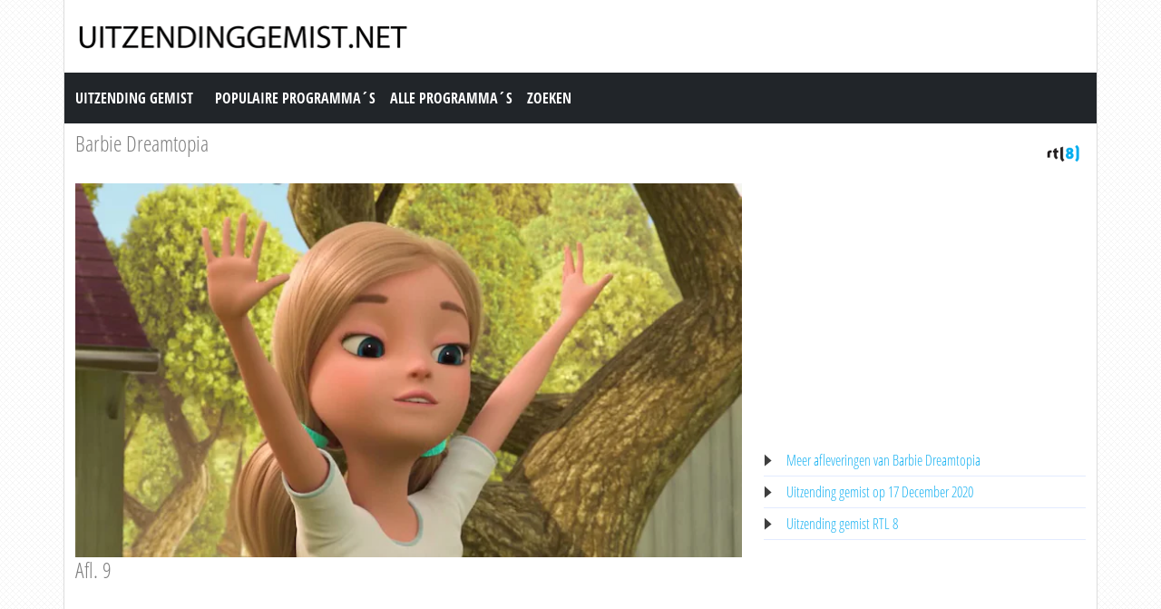

--- FILE ---
content_type: text/html; charset=utf-8
request_url: https://www.uitzendinggemist.net/aflevering/428190/Barbie_Dreamtopia.html
body_size: 3314
content:
<!DOCTYPE html><html lang="en"><head><meta charset="utf-8"><meta http-equiv="X-UA-Compatible" content="IE=edge"><meta name="viewport" content="width=device-width, initial-scale=1"><meta http-equiv="Content-Type" content="text/html; charset=iso-8859-1" /><title>Uitzending gemist | Barbie Dreamtopia, Afl. 9 op RTL 8</title><meta name="description" content="Uitzending gemist van Barbie Dreamtopia op RTL 8. Bekijk deze uitzending van &quot;Barbie Dreamtopia&quot; dan nogmaals op Uitzendinggemist.net" /><meta name="keywords" content="Afl. 9" /><meta property="og:title" content="Uitzending gemist van Barbie Dreamtopia op RTL 8. Bekijk deze uitzending van &quot;Barbie Dreamtopia&quot; dan nogmaals op Uitzendinggemist.net" /><meta property="og:description" content="Uitzending gemist | Barbie Dreamtopia, Afl. 9 op RTL 8" /><meta property="og:image" content="https://screenshots.rtl.nl/system/thumb/sz=355x200/uuid=4ed6bb02-00ef-30ba-860f-14b2a0ec4167" /><link href="https://cdn.jsdelivr.net/npm/bootstrap@5.0.1/dist/css/bootstrap.min.css" rel="stylesheet" /><link href="/style.css?time=1" rel="stylesheet" type="text/css" /><script async src='https://www.googletagmanager.com/gtag/js?id=UA-866898-22'></script><script> window.dataLayer = window.dataLayer || []; function gtag(){dataLayer.push(arguments);} gtag('js', new Date()); gtag('config', 'UA-866898-22');</script></head><body><div class="container"><div class="row"><div class="header"><a href="https://www.uitzendinggemist.net/" target="_self"><img class="logo" src="https://www.uitzendinggemist.net/img/logo2.png" width="373" height="50" border="0" /></a><h1>Uitzending Gemist</h1></div></div><div class="row"><nav class="navbar navbar-expand-lg navbar-dark bg-dark"><a class="navbar-brand" href="https://www.uitzendinggemist.net/">Uitzending Gemist</a><button class="navbar-toggler" type="button" data-bs-toggle="collapse" data-bs-target="#navbar-1" aria-controls="navbar-1" aria-expanded="false" aria-label="Toggle navigation"><span class="navbar-toggler-icon"></span></button><div class="collapse navbar-collapse" id="navbar-1"><ul class="navbar-nav"><li class="nav-item"><a class="nav-link" title="Populaire Programma&acute;s" href="https://www.uitzendinggemist.net/programmas/populair/">Populaire Programma&acute;s</a></li><li class="nav-item"><a class="nav-link" title="Alle Programma&acute;s" href="https://www.uitzendinggemist.net/programmas/">Alle Programma&acute;s</a></li><li class="nav-item"><a class="nav-link" title="Zoeken" href="https://www.uitzendinggemist.net/index.php?page=zoeken">Zoeken</a></li></ul></div></nav></div><div class="row serie_info"><div class="d-flex flex-nowrap mt-2"><div class="order-2 ms-auto"><a href="https://www.uitzendinggemist.net/zenders/RTL-8.html" title="RTL 8"><img src="https://www.uitzendinggemist.net/images/rtl-8.png" width="50" height="50" border="0" alt="RTL 8" /></a></div><div class="order-1 "><h2><a href="https://www.uitzendinggemist.net/programmas/28895-Barbie_Dreamtopia.html" title="Barbie Dreamtopia">Barbie Dreamtopia</a></h2></div></div></div><div class="row"><div class="col-xs-12 col-sm-12 col-md-8 col-lg-8 mt-2"><div class="video_content"><div class="video_thumb"><a rel="nofollow" href="#" onclick=window.open('http://www.rtlxl.nl/#!/zzzz/4ed6bb02-00ef-30ba-860f-14b2a0ec4167','winname',"directories=0,titlebar=0,toolbar=0,location=0,status=0,menubar=0,scrollbars=yes,resizable=no,width=840,height=600"); "><span class="play">&#9658;</span><div class="overlay"></div></a><img src="https://screenshots.rtl.nl/system/thumb/sz=720x404/uuid=4ed6bb02-00ef-30ba-860f-14b2a0ec4167"  width="100%" height="100%" /></div></div><div class="serie_info"><h3>Afl. 9</h3><div class="ad_zone"><script async src="//pagead2.googlesyndication.com/pagead/js/adsbygoogle.js"></script><!-- Uitzendinggemist.net Responsive --><ins class="adsbygoogle" style="display:block" data-ad-client="ca-pub-6420676509221145" data-ad-slot="2863438469" data-ad-format="auto"></ins><script>(adsbygoogle = window.adsbygoogle || []).push({});</script></div><p><br /><br />Animatieserie. De kleine Chelsea neemt haar oudere zus Barbie mee op reis naar haar fantasiewereld, Dreamtopia. Samen met hun vrienden beleven ze verbazingwekkende avonturen en leren ze belangrijke levenslessen.<br /><br />Bron: RTL8</p></div></div><div class="col-xs-12 col-sm-12 col-md-4 col-lg-4 mt-2"><div class="ad_zone"><script async src="//pagead2.googlesyndication.com/pagead/js/adsbygoogle.js"></script><!-- Uitzendinggemist.net Responsive --><ins class="adsbygoogle" style="display:block" data-ad-client="ca-pub-6420676509221145" data-ad-slot="2863438469" data-ad-format="auto"></ins><script>(adsbygoogle = window.adsbygoogle || []).push({});</script></div><ul class="serie_urls mt-2"><li><a href="https://www.uitzendinggemist.net/programmas/28895-Barbie_Dreamtopia.html" title="Barbie Dreamtopia Gemist">Meer afleveringen van Barbie Dreamtopia</a></li><li><a href="https://www.uitzendinggemist.net/op/17122020.html" title="17 December 2020">Uitzending gemist op 17 December 2020</a></li><li><a href="https://www.uitzendinggemist.net/zenders/RTL-8.html" title="RTL 8 Gemist">Uitzending gemist RTL 8</a></li></ul></div></div><div class="row"><div class="col-12 mt-2"><h2>Recente uitzendingen van Barbie Dreamtopia</h2></div></div><div class="row row-cols-2 row-cols-sm-2 row-cols-md-3 row-cols-lg-4 row-cols-xl-5 row-cols-xxl-5 justify-content-left mt-2"><div class="col mb-3"><div class="kr_blok_main" style="height: 320px;"><h3 class="kr_blok_title"><a href="https://www.uitzendinggemist.net/aflevering/428061/Barbie_Dreamtopia.html" title="Barbie Dreamtopia">Barbie Dreamtopia</a></h3><div class="kr_blok_thumb"><a href="https://www.uitzendinggemist.net/aflevering/428061/Barbie_Dreamtopia.html" title="Barbie Dreamtopia - Afl. 8"><img src="https://screenshots.rtl.nl/system/thumb/sz=355x200/uuid=bb74c7f0-703e-36e8-b8ed-f909b86e5d22" height="102"  width="180"  alt="Barbie Dreamtopia - Afl. 8" loading="lazy" /></a></div><p class="kr_blok_subtitle">Afl. 8</p><p class="kr_blok_desc">Animatieserie. De kleine Chelsea neemt haar oudere zus Barbie mee op reis naar haar fantasiewereld, Dreamtopia. Samen met hun vrienden beleven ze verbazingwekkende avonturen en  ... </p><p class="kr_blok_date">31-12-2020</p><p class="kr_blok_host">RTL8</p><p class="kr_blok_more"><a href="https://www.uitzendinggemist.net/programmas/28895-Barbie_Dreamtopia.html" title="Barbie Dreamtopia Gemist">Alle afleveringen bekijken</a></p><p class="icon"><a href="https://www.uitzendinggemist.net/zenders/RTL-8.html" title="RTL 8"><img src="https://www.uitzendinggemist.net/images/rtl-8-xs.png" width="20" height="18" border="0" alt="RTL 8" /></a></p></div></div><div class="col mb-3"><div class="kr_blok_main" style="height: 320px;"><h3 class="kr_blok_title"><a href="https://www.uitzendinggemist.net/aflevering/439886/Barbie_Dreamtopia.html" title="Barbie Dreamtopia">Barbie Dreamtopia</a></h3><div class="kr_blok_thumb"><a href="https://www.uitzendinggemist.net/aflevering/439886/Barbie_Dreamtopia.html" title="Barbie Dreamtopia - Afl. 16"><img src="https://screenshots.rtl.nl/system/thumb/sz=355x200/uuid=e4f87b41-daea-3ac3-9c4d-d0f72850bf62" height="102"  width="180"  alt="Barbie Dreamtopia - Afl. 16" loading="lazy" /></a></div><p class="kr_blok_subtitle">Afl. 16</p><p class="kr_blok_desc">Animatieserie. De kleine Chelsea neemt haar oudere zus Barbie mee op reis naar haar fantasiewereld, Dreamtopia. Samen met hun vrienden beleven ze verbazingwekkende avonturen en  ... </p><p class="kr_blok_date">30-12-2020</p><p class="kr_blok_host">RTL8</p><p class="kr_blok_more"><a href="https://www.uitzendinggemist.net/programmas/28895-Barbie_Dreamtopia.html" title="Barbie Dreamtopia Gemist">Alle afleveringen bekijken</a></p><p class="icon"><a href="https://www.uitzendinggemist.net/zenders/RTL-8.html" title="RTL 8"><img src="https://www.uitzendinggemist.net/images/rtl-8-xs.png" width="20" height="18" border="0" alt="RTL 8" /></a></p></div></div><div class="col mb-3"><div class="kr_blok_main" style="height: 320px;"><h3 class="kr_blok_title"><a href="https://www.uitzendinggemist.net/aflevering/427934/Barbie_Dreamtopia.html" title="Barbie Dreamtopia">Barbie Dreamtopia</a></h3><div class="kr_blok_thumb"><a href="https://www.uitzendinggemist.net/aflevering/427934/Barbie_Dreamtopia.html" title="Barbie Dreamtopia - Afl. 7"><img src="https://screenshots.rtl.nl/system/thumb/sz=355x200/uuid=3fb72445-b212-38e0-a59a-e31dea1e5d6c" height="102"  width="180"  alt="Barbie Dreamtopia - Afl. 7" loading="lazy" /></a></div><p class="kr_blok_subtitle">Afl. 7</p><p class="kr_blok_desc">Animatieserie. De kleine Chelsea neemt haar oudere zus Barbie mee op reis naar haar fantasiewereld, Dreamtopia. Samen met hun vrienden beleven ze verbazingwekkende avonturen en  ... </p><p class="kr_blok_date">30-12-2020</p><p class="kr_blok_host">RTL8</p><p class="kr_blok_more"><a href="https://www.uitzendinggemist.net/programmas/28895-Barbie_Dreamtopia.html" title="Barbie Dreamtopia Gemist">Alle afleveringen bekijken</a></p><p class="icon"><a href="https://www.uitzendinggemist.net/zenders/RTL-8.html" title="RTL 8"><img src="https://www.uitzendinggemist.net/images/rtl-8-xs.png" width="20" height="18" border="0" alt="RTL 8" /></a></p></div></div><div class="col mb-3"><div class="kr_blok_main" style="height: 320px;"><h3 class="kr_blok_title"><a href="https://www.uitzendinggemist.net/aflevering/427795/Barbie_Dreamtopia.html" title="Barbie Dreamtopia">Barbie Dreamtopia</a></h3><div class="kr_blok_thumb"><a href="https://www.uitzendinggemist.net/aflevering/427795/Barbie_Dreamtopia.html" title="Barbie Dreamtopia - Afl. 6"><img src="https://screenshots.rtl.nl/system/thumb/sz=355x200/uuid=7ca41390-1d06-38f6-84ef-ac61cd6beef1" height="102"  width="180"  alt="Barbie Dreamtopia - Afl. 6" loading="lazy" /></a></div><p class="kr_blok_subtitle">Afl. 6</p><p class="kr_blok_desc">Animatieserie. De kleine Chelsea neemt haar oudere zus Barbie mee op reis naar haar fantasiewereld, Dreamtopia. Samen met hun vrienden beleven ze verbazingwekkende avonturen en  ... </p><p class="kr_blok_date">29-12-2020</p><p class="kr_blok_host">RTL8</p><p class="kr_blok_more"><a href="https://www.uitzendinggemist.net/programmas/28895-Barbie_Dreamtopia.html" title="Barbie Dreamtopia Gemist">Alle afleveringen bekijken</a></p><p class="icon"><a href="https://www.uitzendinggemist.net/zenders/RTL-8.html" title="RTL 8"><img src="https://www.uitzendinggemist.net/images/rtl-8-xs.png" width="20" height="18" border="0" alt="RTL 8" /></a></p></div></div><div class="col mb-3"><div class="kr_blok_main" style="height: 320px;"><h3 class="kr_blok_title"><a href="https://www.uitzendinggemist.net/aflevering/439790/Barbie_Dreamtopia.html" title="Barbie Dreamtopia">Barbie Dreamtopia</a></h3><div class="kr_blok_thumb"><a href="https://www.uitzendinggemist.net/aflevering/439790/Barbie_Dreamtopia.html" title="Barbie Dreamtopia - Afl. 15"><img src="https://screenshots.rtl.nl/system/thumb/sz=355x200/uuid=3b4ab297-4886-3510-a95d-de7cb78e52bd" height="102"  width="180"  alt="Barbie Dreamtopia - Afl. 15" loading="lazy" /></a></div><p class="kr_blok_subtitle">Afl. 15</p><p class="kr_blok_desc">Animatieserie. De kleine Chelsea neemt haar oudere zus Barbie mee op reis naar haar fantasiewereld, Dreamtopia. Samen met hun vrienden beleven ze verbazingwekkende avonturen en  ... </p><p class="kr_blok_date">28-12-2020</p><p class="kr_blok_host">RTL8</p><p class="kr_blok_more"><a href="https://www.uitzendinggemist.net/programmas/28895-Barbie_Dreamtopia.html" title="Barbie Dreamtopia Gemist">Alle afleveringen bekijken</a></p><p class="icon"><a href="https://www.uitzendinggemist.net/zenders/RTL-8.html" title="RTL 8"><img src="https://www.uitzendinggemist.net/images/rtl-8-xs.png" width="20" height="18" border="0" alt="RTL 8" /></a></p></div></div><div class="col mb-3"><div class="kr_blok_main" style="height: 320px;"><h3 class="kr_blok_title"><a href="https://www.uitzendinggemist.net/aflevering/439687/Barbie_Dreamtopia.html" title="Barbie Dreamtopia">Barbie Dreamtopia</a></h3><div class="kr_blok_thumb"><a href="https://www.uitzendinggemist.net/aflevering/439687/Barbie_Dreamtopia.html" title="Barbie Dreamtopia - Afl. 14"><img src="https://screenshots.rtl.nl/system/thumb/sz=355x200/uuid=bc0c1608-ef0d-38d1-a4c2-e1a12a2482f1" height="102"  width="180"  alt="Barbie Dreamtopia - Afl. 14" loading="lazy" /></a></div><p class="kr_blok_subtitle">Afl. 14</p><p class="kr_blok_desc">Animatieserie. De kleine Chelsea neemt haar oudere zus Barbie mee op reis naar haar fantasiewereld, Dreamtopia. Samen met hun vrienden beleven ze verbazingwekkende avonturen en  ... </p><p class="kr_blok_date">28-12-2020</p><p class="kr_blok_host">RTL8</p><p class="kr_blok_more"><a href="https://www.uitzendinggemist.net/programmas/28895-Barbie_Dreamtopia.html" title="Barbie Dreamtopia Gemist">Alle afleveringen bekijken</a></p><p class="icon"><a href="https://www.uitzendinggemist.net/zenders/RTL-8.html" title="RTL 8"><img src="https://www.uitzendinggemist.net/images/rtl-8-xs.png" width="20" height="18" border="0" alt="RTL 8" /></a></p></div></div><div class="col mb-3"><div class="kr_blok_main" style="height: 320px;"><h3 class="kr_blok_title"><a href="https://www.uitzendinggemist.net/aflevering/427455/Barbie_Dreamtopia.html" title="Barbie Dreamtopia">Barbie Dreamtopia</a></h3><div class="kr_blok_thumb"><a href="https://www.uitzendinggemist.net/aflevering/427455/Barbie_Dreamtopia.html" title="Barbie Dreamtopia - Afl. 5"><img src="https://screenshots.rtl.nl/system/thumb/sz=355x200/uuid=03c895f4-b90d-3721-85af-457bc9defbbf" height="102"  width="180"  alt="Barbie Dreamtopia - Afl. 5" loading="lazy" /></a></div><p class="kr_blok_subtitle">Afl. 5</p><p class="kr_blok_desc">Animatieserie. De kleine Chelsea neemt haar oudere zus Barbie mee op reis naar haar fantasiewereld, Dreamtopia. Samen met hun vrienden beleven ze verbazingwekkende avonturen en  ... </p><p class="kr_blok_date">28-12-2020</p><p class="kr_blok_host">RTL8</p><p class="kr_blok_more"><a href="https://www.uitzendinggemist.net/programmas/28895-Barbie_Dreamtopia.html" title="Barbie Dreamtopia Gemist">Alle afleveringen bekijken</a></p><p class="icon"><a href="https://www.uitzendinggemist.net/zenders/RTL-8.html" title="RTL 8"><img src="https://www.uitzendinggemist.net/images/rtl-8-xs.png" width="20" height="18" border="0" alt="RTL 8" /></a></p></div></div><div class="col mb-3"><div class="kr_blok_main" style="height: 320px;"><h3 class="kr_blok_title"><a href="https://www.uitzendinggemist.net/aflevering/439585/Barbie_Dreamtopia.html" title="Barbie Dreamtopia">Barbie Dreamtopia</a></h3><div class="kr_blok_thumb"><a href="https://www.uitzendinggemist.net/aflevering/439585/Barbie_Dreamtopia.html" title="Barbie Dreamtopia - Afl. 13"><img src="https://screenshots.rtl.nl/system/thumb/sz=355x200/uuid=171094db-bd04-34dc-b7bc-421eddf1eadd" height="102"  width="180"  alt="Barbie Dreamtopia - Afl. 13" loading="lazy" /></a></div><p class="kr_blok_subtitle">Afl. 13</p><p class="kr_blok_desc">Animatieserie. De kleine Chelsea neemt haar oudere zus Barbie mee op reis naar haar fantasiewereld, Dreamtopia. Samen met hun vrienden beleven ze verbazingwekkende avonturen en  ... </p><p class="kr_blok_date">25-12-2020</p><p class="kr_blok_host">RTL8</p><p class="kr_blok_more"><a href="https://www.uitzendinggemist.net/programmas/28895-Barbie_Dreamtopia.html" title="Barbie Dreamtopia Gemist">Alle afleveringen bekijken</a></p><p class="icon"><a href="https://www.uitzendinggemist.net/zenders/RTL-8.html" title="RTL 8"><img src="https://www.uitzendinggemist.net/images/rtl-8-xs.png" width="20" height="18" border="0" alt="RTL 8" /></a></p></div></div><div class="col mb-3"><div class="kr_blok_main" style="height: 320px;"><h3 class="kr_blok_title"><a href="https://www.uitzendinggemist.net/aflevering/439484/Barbie_Dreamtopia.html" title="Barbie Dreamtopia">Barbie Dreamtopia</a></h3><div class="kr_blok_thumb"><a href="https://www.uitzendinggemist.net/aflevering/439484/Barbie_Dreamtopia.html" title="Barbie Dreamtopia - Afl. 12"><img src="https://screenshots.rtl.nl/system/thumb/sz=355x200/uuid=5a2edacf-0927-3954-a868-9576321c259d" height="102"  width="180"  alt="Barbie Dreamtopia - Afl. 12" loading="lazy" /></a></div><p class="kr_blok_subtitle">Afl. 12</p><p class="kr_blok_desc">Animatieserie. De kleine Chelsea neemt haar oudere zus Barbie mee op reis naar haar fantasiewereld, Dreamtopia. Samen met hun vrienden beleven ze verbazingwekkende avonturen en  ... </p><p class="kr_blok_date">24-12-2020</p><p class="kr_blok_host">RTL8</p><p class="kr_blok_more"><a href="https://www.uitzendinggemist.net/programmas/28895-Barbie_Dreamtopia.html" title="Barbie Dreamtopia Gemist">Alle afleveringen bekijken</a></p><p class="icon"><a href="https://www.uitzendinggemist.net/zenders/RTL-8.html" title="RTL 8"><img src="https://www.uitzendinggemist.net/images/rtl-8-xs.png" width="20" height="18" border="0" alt="RTL 8" /></a></p></div></div><div class="col mb-3"><div class="kr_blok_main" style="height: 320px;"><h3 class="kr_blok_title"><a href="https://www.uitzendinggemist.net/aflevering/427324/Barbie_Dreamtopia.html" title="Barbie Dreamtopia">Barbie Dreamtopia</a></h3><div class="kr_blok_thumb"><a href="https://www.uitzendinggemist.net/aflevering/427324/Barbie_Dreamtopia.html" title="Barbie Dreamtopia - Afl. 4"><img src="https://screenshots.rtl.nl/system/thumb/sz=355x200/uuid=6108cbd6-54c2-3c60-b480-2cd0ef2703a1" height="102"  width="180"  alt="Barbie Dreamtopia - Afl. 4" loading="lazy" /></a></div><p class="kr_blok_subtitle">Afl. 4</p><p class="kr_blok_desc">Animatieserie. De kleine Chelsea neemt haar oudere zus Barbie mee op reis naar haar fantasiewereld, Dreamtopia. Samen met hun vrienden beleven ze verbazingwekkende avonturen en  ... </p><p class="kr_blok_date">24-12-2020</p><p class="kr_blok_host">RTL8</p><p class="kr_blok_more"><a href="https://www.uitzendinggemist.net/programmas/28895-Barbie_Dreamtopia.html" title="Barbie Dreamtopia Gemist">Alle afleveringen bekijken</a></p><p class="icon"><a href="https://www.uitzendinggemist.net/zenders/RTL-8.html" title="RTL 8"><img src="https://www.uitzendinggemist.net/images/rtl-8-xs.png" width="20" height="18" border="0" alt="RTL 8" /></a></p></div></div></div><div class="row"><div class="col-12 mt-2"><h2>Meest bekeken uitzendingen van Barbie Dreamtopia</h2></div></div><div class="row row-cols-2 row-cols-sm-2 row-cols-md-3 row-cols-lg-4 row-cols-xl-5 row-cols-xxl-5 justify-content-left mt-2"><div class="col mb-3"><div class="kr_blok_main" style="height: 320px;"><h3 class="kr_blok_title"><a href="https://www.uitzendinggemist.net/aflevering/428190/Barbie_Dreamtopia.html" title="Barbie Dreamtopia">Barbie Dreamtopia</a></h3><div class="kr_blok_thumb"><a href="https://www.uitzendinggemist.net/aflevering/428190/Barbie_Dreamtopia.html" title="Barbie Dreamtopia - Afl. 9"><img src="https://screenshots.rtl.nl/system/thumb/sz=355x200/uuid=4ed6bb02-00ef-30ba-860f-14b2a0ec4167" height="102"  width="180"  alt="Barbie Dreamtopia - Afl. 9" loading="lazy" /></a></div><p class="kr_blok_subtitle">Afl. 9</p><p class="kr_blok_desc">Animatieserie. De kleine Chelsea neemt haar oudere zus Barbie mee op reis naar haar fantasiewereld, Dreamtopia. Samen met hun vrienden beleven ze verbazingwekkende avonturen en  ... </p><p class="kr_blok_date">17-12-2020</p><p class="kr_blok_host">RTL8</p><p class="kr_blok_more"><a href="https://www.uitzendinggemist.net/programmas/28895-Barbie_Dreamtopia.html" title="Barbie Dreamtopia Gemist">Alle afleveringen bekijken</a></p><p class="icon"><a href="https://www.uitzendinggemist.net/zenders/RTL-8.html" title="RTL 8"><img src="https://www.uitzendinggemist.net/images/rtl-8-xs.png" width="20" height="18" border="0" alt="RTL 8" /></a></p></div></div><div class="col mb-3"><div class="kr_blok_main" style="height: 320px;"><h3 class="kr_blok_title"><a href="https://www.uitzendinggemist.net/aflevering/440593/Barbie_Dreamtopia.html" title="Barbie Dreamtopia">Barbie Dreamtopia</a></h3><div class="kr_blok_thumb"><a href="https://www.uitzendinggemist.net/aflevering/440593/Barbie_Dreamtopia.html" title="Barbie Dreamtopia - Afl. 21"><img src="https://screenshots.rtl.nl/system/thumb/sz=355x200/uuid=6f873e8b-7e23-356a-a0ac-0d47c3e61f2b" height="102"  width="180"  alt="Barbie Dreamtopia - Afl. 21" loading="lazy" /></a></div><p class="kr_blok_subtitle">Afl. 21</p><p class="kr_blok_desc">Animatieserie. De kleine Chelsea neemt haar oudere zus Barbie mee op reis naar haar fantasiewereld, Dreamtopia. Samen met hun vrienden beleven ze verbazingwekkende avonturen en  ... </p><p class="kr_blok_date">23-11-2020</p><p class="kr_blok_host">RTL8</p><p class="kr_blok_more"><a href="https://www.uitzendinggemist.net/programmas/28895-Barbie_Dreamtopia.html" title="Barbie Dreamtopia Gemist">Alle afleveringen bekijken</a></p><p class="icon"><a href="https://www.uitzendinggemist.net/zenders/RTL-8.html" title="RTL 8"><img src="https://www.uitzendinggemist.net/images/rtl-8-xs.png" width="20" height="18" border="0" alt="RTL 8" /></a></p></div></div><div class="col mb-3"><div class="kr_blok_main" style="height: 320px;"><h3 class="kr_blok_title"><a href="https://www.uitzendinggemist.net/aflevering/427795/Barbie_Dreamtopia.html" title="Barbie Dreamtopia">Barbie Dreamtopia</a></h3><div class="kr_blok_thumb"><a href="https://www.uitzendinggemist.net/aflevering/427795/Barbie_Dreamtopia.html" title="Barbie Dreamtopia - Afl. 6"><img src="https://screenshots.rtl.nl/system/thumb/sz=355x200/uuid=7ca41390-1d06-38f6-84ef-ac61cd6beef1" height="102"  width="180"  alt="Barbie Dreamtopia - Afl. 6" loading="lazy" /></a></div><p class="kr_blok_subtitle">Afl. 6</p><p class="kr_blok_desc">Animatieserie. De kleine Chelsea neemt haar oudere zus Barbie mee op reis naar haar fantasiewereld, Dreamtopia. Samen met hun vrienden beleven ze verbazingwekkende avonturen en  ... </p><p class="kr_blok_date">29-12-2020</p><p class="kr_blok_host">RTL8</p><p class="kr_blok_more"><a href="https://www.uitzendinggemist.net/programmas/28895-Barbie_Dreamtopia.html" title="Barbie Dreamtopia Gemist">Alle afleveringen bekijken</a></p><p class="icon"><a href="https://www.uitzendinggemist.net/zenders/RTL-8.html" title="RTL 8"><img src="https://www.uitzendinggemist.net/images/rtl-8-xs.png" width="20" height="18" border="0" alt="RTL 8" /></a></p></div></div><div class="col mb-3"><div class="kr_blok_main" style="height: 320px;"><h3 class="kr_blok_title"><a href="https://www.uitzendinggemist.net/aflevering/428061/Barbie_Dreamtopia.html" title="Barbie Dreamtopia">Barbie Dreamtopia</a></h3><div class="kr_blok_thumb"><a href="https://www.uitzendinggemist.net/aflevering/428061/Barbie_Dreamtopia.html" title="Barbie Dreamtopia - Afl. 8"><img src="https://screenshots.rtl.nl/system/thumb/sz=355x200/uuid=bb74c7f0-703e-36e8-b8ed-f909b86e5d22" height="102"  width="180"  alt="Barbie Dreamtopia - Afl. 8" loading="lazy" /></a></div><p class="kr_blok_subtitle">Afl. 8</p><p class="kr_blok_desc">Animatieserie. De kleine Chelsea neemt haar oudere zus Barbie mee op reis naar haar fantasiewereld, Dreamtopia. Samen met hun vrienden beleven ze verbazingwekkende avonturen en  ... </p><p class="kr_blok_date">31-12-2020</p><p class="kr_blok_host">RTL8</p><p class="kr_blok_more"><a href="https://www.uitzendinggemist.net/programmas/28895-Barbie_Dreamtopia.html" title="Barbie Dreamtopia Gemist">Alle afleveringen bekijken</a></p><p class="icon"><a href="https://www.uitzendinggemist.net/zenders/RTL-8.html" title="RTL 8"><img src="https://www.uitzendinggemist.net/images/rtl-8-xs.png" width="20" height="18" border="0" alt="RTL 8" /></a></p></div></div><div class="col mb-3"><div class="kr_blok_main" style="height: 320px;"><h3 class="kr_blok_title"><a href="https://www.uitzendinggemist.net/aflevering/428320/Barbie_Dreamtopia.html" title="Barbie Dreamtopia">Barbie Dreamtopia</a></h3><div class="kr_blok_thumb"><a href="https://www.uitzendinggemist.net/aflevering/428320/Barbie_Dreamtopia.html" title="Barbie Dreamtopia - Afl. 10"><img src="https://screenshots.rtl.nl/system/thumb/sz=355x200/uuid=442c48db-5295-3112-baac-85cb8964a4d5" height="102"  width="180"  alt="Barbie Dreamtopia - Afl. 10" loading="lazy" /></a></div><p class="kr_blok_subtitle">Afl. 10</p><p class="kr_blok_desc">Animatieserie. De kleine Chelsea neemt haar oudere zus Barbie mee op reis naar haar fantasiewereld, Dreamtopia. Samen met hun vrienden beleven ze verbazingwekkende avonturen en  ... </p><p class="kr_blok_date">18-12-2020</p><p class="kr_blok_host">RTL8</p><p class="kr_blok_more"><a href="https://www.uitzendinggemist.net/programmas/28895-Barbie_Dreamtopia.html" title="Barbie Dreamtopia Gemist">Alle afleveringen bekijken</a></p><p class="icon"><a href="https://www.uitzendinggemist.net/zenders/RTL-8.html" title="RTL 8"><img src="https://www.uitzendinggemist.net/images/rtl-8-xs.png" width="20" height="18" border="0" alt="RTL 8" /></a></p></div></div><div class="col mb-3"><div class="kr_blok_main" style="height: 320px;"><h3 class="kr_blok_title"><a href="https://www.uitzendinggemist.net/aflevering/439585/Barbie_Dreamtopia.html" title="Barbie Dreamtopia">Barbie Dreamtopia</a></h3><div class="kr_blok_thumb"><a href="https://www.uitzendinggemist.net/aflevering/439585/Barbie_Dreamtopia.html" title="Barbie Dreamtopia - Afl. 13"><img src="https://screenshots.rtl.nl/system/thumb/sz=355x200/uuid=171094db-bd04-34dc-b7bc-421eddf1eadd" height="102"  width="180"  alt="Barbie Dreamtopia - Afl. 13" loading="lazy" /></a></div><p class="kr_blok_subtitle">Afl. 13</p><p class="kr_blok_desc">Animatieserie. De kleine Chelsea neemt haar oudere zus Barbie mee op reis naar haar fantasiewereld, Dreamtopia. Samen met hun vrienden beleven ze verbazingwekkende avonturen en  ... </p><p class="kr_blok_date">25-12-2020</p><p class="kr_blok_host">RTL8</p><p class="kr_blok_more"><a href="https://www.uitzendinggemist.net/programmas/28895-Barbie_Dreamtopia.html" title="Barbie Dreamtopia Gemist">Alle afleveringen bekijken</a></p><p class="icon"><a href="https://www.uitzendinggemist.net/zenders/RTL-8.html" title="RTL 8"><img src="https://www.uitzendinggemist.net/images/rtl-8-xs.png" width="20" height="18" border="0" alt="RTL 8" /></a></p></div></div><div class="col mb-3"><div class="kr_blok_main" style="height: 320px;"><h3 class="kr_blok_title"><a href="https://www.uitzendinggemist.net/aflevering/440366/Barbie_Dreamtopia.html" title="Barbie Dreamtopia">Barbie Dreamtopia</a></h3><div class="kr_blok_thumb"><a href="https://www.uitzendinggemist.net/aflevering/440366/Barbie_Dreamtopia.html" title="Barbie Dreamtopia - Afl. 19"><img src="https://screenshots.rtl.nl/system/thumb/sz=355x200/uuid=e9f23cbd-0255-3781-91c8-53a0b4f424f9" height="102"  width="180"  alt="Barbie Dreamtopia - Afl. 19" loading="lazy" /></a></div><p class="kr_blok_subtitle">Afl. 19</p><p class="kr_blok_desc">Animatieserie. De kleine Chelsea neemt haar oudere zus Barbie mee op reis naar haar fantasiewereld, Dreamtopia. Samen met hun vrienden beleven ze verbazingwekkende avonturen en  ... </p><p class="kr_blok_date">17-11-2020</p><p class="kr_blok_host">RTL8</p><p class="kr_blok_more"><a href="https://www.uitzendinggemist.net/programmas/28895-Barbie_Dreamtopia.html" title="Barbie Dreamtopia Gemist">Alle afleveringen bekijken</a></p><p class="icon"><a href="https://www.uitzendinggemist.net/zenders/RTL-8.html" title="RTL 8"><img src="https://www.uitzendinggemist.net/images/rtl-8-xs.png" width="20" height="18" border="0" alt="RTL 8" /></a></p></div></div><div class="col mb-3"><div class="kr_blok_main" style="height: 320px;"><h3 class="kr_blok_title"><a href="https://www.uitzendinggemist.net/aflevering/440879/Barbie_Dreamtopia.html" title="Barbie Dreamtopia">Barbie Dreamtopia</a></h3><div class="kr_blok_thumb"><a href="https://www.uitzendinggemist.net/aflevering/440879/Barbie_Dreamtopia.html" title="Barbie Dreamtopia - Afl. 22"><img src="https://screenshots.rtl.nl/system/thumb/sz=355x200/uuid=0f411dfc-93cd-3ad8-aee6-be2feba39833" height="102"  width="180"  alt="Barbie Dreamtopia - Afl. 22" loading="lazy" /></a></div><p class="kr_blok_subtitle">Afl. 22</p><p class="kr_blok_desc">Animatieserie. De kleine Chelsea neemt haar oudere zus Barbie mee op reis naar haar fantasiewereld, Dreamtopia. Samen met hun vrienden beleven ze verbazingwekkende avonturen en  ... </p><p class="kr_blok_date">24-11-2020</p><p class="kr_blok_host">RTL8</p><p class="kr_blok_more"><a href="https://www.uitzendinggemist.net/programmas/28895-Barbie_Dreamtopia.html" title="Barbie Dreamtopia Gemist">Alle afleveringen bekijken</a></p><p class="icon"><a href="https://www.uitzendinggemist.net/zenders/RTL-8.html" title="RTL 8"><img src="https://www.uitzendinggemist.net/images/rtl-8-xs.png" width="20" height="18" border="0" alt="RTL 8" /></a></p></div></div><div class="col mb-3"><div class="kr_blok_main" style="height: 320px;"><h3 class="kr_blok_title"><a href="https://www.uitzendinggemist.net/aflevering/427067/Barbie_Dreamtopia.html" title="Barbie Dreamtopia">Barbie Dreamtopia</a></h3><div class="kr_blok_thumb"><a href="https://www.uitzendinggemist.net/aflevering/427067/Barbie_Dreamtopia.html" title="Barbie Dreamtopia - Afl. 2"><img src="https://screenshots.rtl.nl/system/thumb/sz=355x200/uuid=f8956a99-2087-361e-bc7d-00afc1afc8d2" height="102"  width="180"  alt="Barbie Dreamtopia - Afl. 2" loading="lazy" /></a></div><p class="kr_blok_subtitle">Afl. 2</p><p class="kr_blok_desc">Animatieserie. De kleine Chelsea neemt haar oudere zus Barbie mee op reis naar haar fantasiewereld, Dreamtopia. Samen met hun vrienden beleven ze verbazingwekkende avonturen en  ... </p><p class="kr_blok_date">22-12-2020</p><p class="kr_blok_host">RTL8</p><p class="kr_blok_more"><a href="https://www.uitzendinggemist.net/programmas/28895-Barbie_Dreamtopia.html" title="Barbie Dreamtopia Gemist">Alle afleveringen bekijken</a></p><p class="icon"><a href="https://www.uitzendinggemist.net/zenders/RTL-8.html" title="RTL 8"><img src="https://www.uitzendinggemist.net/images/rtl-8-xs.png" width="20" height="18" border="0" alt="RTL 8" /></a></p></div></div><div class="col mb-3"><div class="kr_blok_main" style="height: 320px;"><h3 class="kr_blok_title"><a href="https://www.uitzendinggemist.net/aflevering/427324/Barbie_Dreamtopia.html" title="Barbie Dreamtopia">Barbie Dreamtopia</a></h3><div class="kr_blok_thumb"><a href="https://www.uitzendinggemist.net/aflevering/427324/Barbie_Dreamtopia.html" title="Barbie Dreamtopia - Afl. 4"><img src="https://screenshots.rtl.nl/system/thumb/sz=355x200/uuid=6108cbd6-54c2-3c60-b480-2cd0ef2703a1" height="102"  width="180"  alt="Barbie Dreamtopia - Afl. 4" loading="lazy" /></a></div><p class="kr_blok_subtitle">Afl. 4</p><p class="kr_blok_desc">Animatieserie. De kleine Chelsea neemt haar oudere zus Barbie mee op reis naar haar fantasiewereld, Dreamtopia. Samen met hun vrienden beleven ze verbazingwekkende avonturen en  ... </p><p class="kr_blok_date">24-12-2020</p><p class="kr_blok_host">RTL8</p><p class="kr_blok_more"><a href="https://www.uitzendinggemist.net/programmas/28895-Barbie_Dreamtopia.html" title="Barbie Dreamtopia Gemist">Alle afleveringen bekijken</a></p><p class="icon"><a href="https://www.uitzendinggemist.net/zenders/RTL-8.html" title="RTL 8"><img src="https://www.uitzendinggemist.net/images/rtl-8-xs.png" width="20" height="18" border="0" alt="RTL 8" /></a></p></div></div></div><div class="row justify-content-left mt-2 subfooter"><div class="col col-xs-12 col-sm-6 col-md-3 col-lg-3"><div class="subfooter_box_titel">Publieke Omroepen</div><ul class="subfooter_list"><li><a href="/zenders/Nederland-1.html" title="Uitzending gemist Nederland 1">Uitzending gemist Nederland 1</a></li><li><a href="/zenders/Nederland-2.html" title="Uitzending gemist Nederland 2">Uitzending gemist Nederland 2</a></li><li><a href="/zenders/Nederland-3.html" title="Uitzending gemist Nederland 3">Uitzending gemist Nederland 3</a></li></ul></div><div class="col col-xs-12 col-sm-6 col-md-3 col-lg-3"><div class="subfooter_box_titel">RTL Gemist</div><ul class="subfooter_list"><li><a href="/zenders/RTL-4.html" title="Uitzending gemist RTL 4">Uitzending gemist RTL 4</a></li><li><a href="/zenders/RTL-5.html" title="Uitzending gemist RTL 5">Uitzending gemist RTL 5</a></li><li><a href="/zenders/RTL-7.html" title="Uitzending gemist RTL 7">Uitzending gemist RTL 7</a></li><li><a href="/zenders/RTL-8.html" title="Uitzending gemist RTL 8">Uitzending gemist RTL 8</a></li></ul></div><div class="col col-xs-12 col-sm-6 col-md-3 col-lg-3"><div class="subfooter_box_titel">SBS Gemist</div><ul class="subfooter_list"><li><a href="/zenders/NET-5.html" title="Uitzending gemist NET 5">Uitzending gemist NET 5</a></li><li><a href="/zenders/SBS-6.html" title="Uitzending gemist SBS 6">Uitzending gemist SBS 6</a></li><li><a href="/zenders/Veronica.html" title="Uitzending gemist Veronica">Uitzending gemist Veronica</a></li></ul></div><div class="col col-xs-12 col-sm-6 col-md-3 col-lg-3"><div class="subfooter_box_titel">Uitzending Gemist</div><ul class="subfooter_list"><li><a href="/" title="Uitzending gemist">Home</a></li><li><a href="/informatie/contact.html" title="Contact">Contact</a></li><li><a href="/informatie/disclaimer.html" title="Disclaimer">Disclaimer</a></li><li><a href="/informatie/privacy.html" title="Privacy">Privacy</a></li></ul></div><div class="col col-12">&copy; 2026 - UITZENDINGGEMIST.NET</div></div></div><script src="https://cdn.jsdelivr.net/npm/bootstrap@5.0.1/dist/js/bootstrap.bundle.min.js"></script></body></html>

--- FILE ---
content_type: text/html; charset=utf-8
request_url: https://www.google.com/recaptcha/api2/aframe
body_size: 266
content:
<!DOCTYPE HTML><html><head><meta http-equiv="content-type" content="text/html; charset=UTF-8"></head><body><script nonce="ZhEjEpjvpCEnrju0RfRlbw">/** Anti-fraud and anti-abuse applications only. See google.com/recaptcha */ try{var clients={'sodar':'https://pagead2.googlesyndication.com/pagead/sodar?'};window.addEventListener("message",function(a){try{if(a.source===window.parent){var b=JSON.parse(a.data);var c=clients[b['id']];if(c){var d=document.createElement('img');d.src=c+b['params']+'&rc='+(localStorage.getItem("rc::a")?sessionStorage.getItem("rc::b"):"");window.document.body.appendChild(d);sessionStorage.setItem("rc::e",parseInt(sessionStorage.getItem("rc::e")||0)+1);localStorage.setItem("rc::h",'1769256200693');}}}catch(b){}});window.parent.postMessage("_grecaptcha_ready", "*");}catch(b){}</script></body></html>